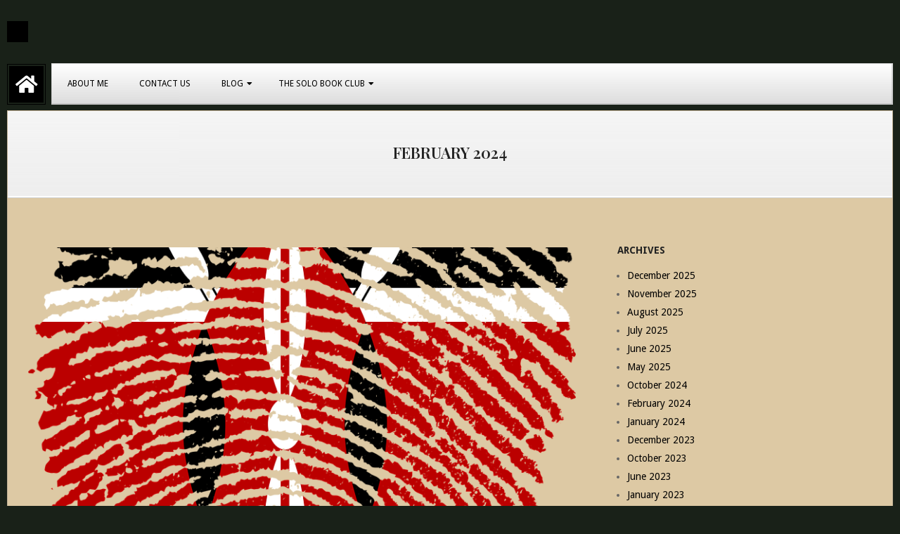

--- FILE ---
content_type: text/html; charset=UTF-8
request_url: https://anastacian.com/2024/02/
body_size: 12722
content:
<!DOCTYPE html>
<html lang="en-US" class="no-js">

<head>
<meta charset="UTF-8" />
<title>February 2024 &#8211; Anastacian</title>
<meta name='robots' content='max-image-preview:large' />
	<style>img:is([sizes="auto" i], [sizes^="auto," i]) { contain-intrinsic-size: 3000px 1500px }</style>
	<meta name="viewport" content="width=device-width, initial-scale=1" />
<meta name="generator" content="Juxter 1.11.2" />
<link rel='dns-prefetch' href='//fonts.googleapis.com' />
<link rel="alternate" type="application/rss+xml" title="Anastacian &raquo; Feed" href="https://anastacian.com/feed/" />
<link rel="alternate" type="application/rss+xml" title="Anastacian &raquo; Comments Feed" href="https://anastacian.com/comments/feed/" />
<link rel="pingback" href="https://anastacian.com/xmlrpc.php" />
<link rel="profile" href="http://gmpg.org/xfn/11" />
<link rel="preload" href="https://anastacian.com/wp-content/themes/juxter/hybrid/extend/css/webfonts/fa-solid-900.woff2" as="font" crossorigin="anonymous">
<link rel="preload" href="https://anastacian.com/wp-content/themes/juxter/hybrid/extend/css/webfonts/fa-regular-400.woff2" as="font" crossorigin="anonymous">
<link rel="preload" href="https://anastacian.com/wp-content/themes/juxter/hybrid/extend/css/webfonts/fa-brands-400.woff2" as="font" crossorigin="anonymous">
<script>
window._wpemojiSettings = {"baseUrl":"https:\/\/s.w.org\/images\/core\/emoji\/16.0.1\/72x72\/","ext":".png","svgUrl":"https:\/\/s.w.org\/images\/core\/emoji\/16.0.1\/svg\/","svgExt":".svg","source":{"concatemoji":"https:\/\/anastacian.com\/wp-includes\/js\/wp-emoji-release.min.js?ver=6.8.3"}};
/*! This file is auto-generated */
!function(s,n){var o,i,e;function c(e){try{var t={supportTests:e,timestamp:(new Date).valueOf()};sessionStorage.setItem(o,JSON.stringify(t))}catch(e){}}function p(e,t,n){e.clearRect(0,0,e.canvas.width,e.canvas.height),e.fillText(t,0,0);var t=new Uint32Array(e.getImageData(0,0,e.canvas.width,e.canvas.height).data),a=(e.clearRect(0,0,e.canvas.width,e.canvas.height),e.fillText(n,0,0),new Uint32Array(e.getImageData(0,0,e.canvas.width,e.canvas.height).data));return t.every(function(e,t){return e===a[t]})}function u(e,t){e.clearRect(0,0,e.canvas.width,e.canvas.height),e.fillText(t,0,0);for(var n=e.getImageData(16,16,1,1),a=0;a<n.data.length;a++)if(0!==n.data[a])return!1;return!0}function f(e,t,n,a){switch(t){case"flag":return n(e,"\ud83c\udff3\ufe0f\u200d\u26a7\ufe0f","\ud83c\udff3\ufe0f\u200b\u26a7\ufe0f")?!1:!n(e,"\ud83c\udde8\ud83c\uddf6","\ud83c\udde8\u200b\ud83c\uddf6")&&!n(e,"\ud83c\udff4\udb40\udc67\udb40\udc62\udb40\udc65\udb40\udc6e\udb40\udc67\udb40\udc7f","\ud83c\udff4\u200b\udb40\udc67\u200b\udb40\udc62\u200b\udb40\udc65\u200b\udb40\udc6e\u200b\udb40\udc67\u200b\udb40\udc7f");case"emoji":return!a(e,"\ud83e\udedf")}return!1}function g(e,t,n,a){var r="undefined"!=typeof WorkerGlobalScope&&self instanceof WorkerGlobalScope?new OffscreenCanvas(300,150):s.createElement("canvas"),o=r.getContext("2d",{willReadFrequently:!0}),i=(o.textBaseline="top",o.font="600 32px Arial",{});return e.forEach(function(e){i[e]=t(o,e,n,a)}),i}function t(e){var t=s.createElement("script");t.src=e,t.defer=!0,s.head.appendChild(t)}"undefined"!=typeof Promise&&(o="wpEmojiSettingsSupports",i=["flag","emoji"],n.supports={everything:!0,everythingExceptFlag:!0},e=new Promise(function(e){s.addEventListener("DOMContentLoaded",e,{once:!0})}),new Promise(function(t){var n=function(){try{var e=JSON.parse(sessionStorage.getItem(o));if("object"==typeof e&&"number"==typeof e.timestamp&&(new Date).valueOf()<e.timestamp+604800&&"object"==typeof e.supportTests)return e.supportTests}catch(e){}return null}();if(!n){if("undefined"!=typeof Worker&&"undefined"!=typeof OffscreenCanvas&&"undefined"!=typeof URL&&URL.createObjectURL&&"undefined"!=typeof Blob)try{var e="postMessage("+g.toString()+"("+[JSON.stringify(i),f.toString(),p.toString(),u.toString()].join(",")+"));",a=new Blob([e],{type:"text/javascript"}),r=new Worker(URL.createObjectURL(a),{name:"wpTestEmojiSupports"});return void(r.onmessage=function(e){c(n=e.data),r.terminate(),t(n)})}catch(e){}c(n=g(i,f,p,u))}t(n)}).then(function(e){for(var t in e)n.supports[t]=e[t],n.supports.everything=n.supports.everything&&n.supports[t],"flag"!==t&&(n.supports.everythingExceptFlag=n.supports.everythingExceptFlag&&n.supports[t]);n.supports.everythingExceptFlag=n.supports.everythingExceptFlag&&!n.supports.flag,n.DOMReady=!1,n.readyCallback=function(){n.DOMReady=!0}}).then(function(){return e}).then(function(){var e;n.supports.everything||(n.readyCallback(),(e=n.source||{}).concatemoji?t(e.concatemoji):e.wpemoji&&e.twemoji&&(t(e.twemoji),t(e.wpemoji)))}))}((window,document),window._wpemojiSettings);
</script>

<style id='wp-emoji-styles-inline-css'>

	img.wp-smiley, img.emoji {
		display: inline !important;
		border: none !important;
		box-shadow: none !important;
		height: 1em !important;
		width: 1em !important;
		margin: 0 0.07em !important;
		vertical-align: -0.1em !important;
		background: none !important;
		padding: 0 !important;
	}
</style>
<link rel='stylesheet' id='wp-block-library-css' href='https://anastacian.com/wp-includes/css/dist/block-library/style.min.css?ver=6.8.3' media='all' />
<style id='wp-block-library-theme-inline-css'>
.wp-block-audio :where(figcaption){color:#555;font-size:13px;text-align:center}.is-dark-theme .wp-block-audio :where(figcaption){color:#ffffffa6}.wp-block-audio{margin:0 0 1em}.wp-block-code{border:1px solid #ccc;border-radius:4px;font-family:Menlo,Consolas,monaco,monospace;padding:.8em 1em}.wp-block-embed :where(figcaption){color:#555;font-size:13px;text-align:center}.is-dark-theme .wp-block-embed :where(figcaption){color:#ffffffa6}.wp-block-embed{margin:0 0 1em}.blocks-gallery-caption{color:#555;font-size:13px;text-align:center}.is-dark-theme .blocks-gallery-caption{color:#ffffffa6}:root :where(.wp-block-image figcaption){color:#555;font-size:13px;text-align:center}.is-dark-theme :root :where(.wp-block-image figcaption){color:#ffffffa6}.wp-block-image{margin:0 0 1em}.wp-block-pullquote{border-bottom:4px solid;border-top:4px solid;color:currentColor;margin-bottom:1.75em}.wp-block-pullquote cite,.wp-block-pullquote footer,.wp-block-pullquote__citation{color:currentColor;font-size:.8125em;font-style:normal;text-transform:uppercase}.wp-block-quote{border-left:.25em solid;margin:0 0 1.75em;padding-left:1em}.wp-block-quote cite,.wp-block-quote footer{color:currentColor;font-size:.8125em;font-style:normal;position:relative}.wp-block-quote:where(.has-text-align-right){border-left:none;border-right:.25em solid;padding-left:0;padding-right:1em}.wp-block-quote:where(.has-text-align-center){border:none;padding-left:0}.wp-block-quote.is-large,.wp-block-quote.is-style-large,.wp-block-quote:where(.is-style-plain){border:none}.wp-block-search .wp-block-search__label{font-weight:700}.wp-block-search__button{border:1px solid #ccc;padding:.375em .625em}:where(.wp-block-group.has-background){padding:1.25em 2.375em}.wp-block-separator.has-css-opacity{opacity:.4}.wp-block-separator{border:none;border-bottom:2px solid;margin-left:auto;margin-right:auto}.wp-block-separator.has-alpha-channel-opacity{opacity:1}.wp-block-separator:not(.is-style-wide):not(.is-style-dots){width:100px}.wp-block-separator.has-background:not(.is-style-dots){border-bottom:none;height:1px}.wp-block-separator.has-background:not(.is-style-wide):not(.is-style-dots){height:2px}.wp-block-table{margin:0 0 1em}.wp-block-table td,.wp-block-table th{word-break:normal}.wp-block-table :where(figcaption){color:#555;font-size:13px;text-align:center}.is-dark-theme .wp-block-table :where(figcaption){color:#ffffffa6}.wp-block-video :where(figcaption){color:#555;font-size:13px;text-align:center}.is-dark-theme .wp-block-video :where(figcaption){color:#ffffffa6}.wp-block-video{margin:0 0 1em}:root :where(.wp-block-template-part.has-background){margin-bottom:0;margin-top:0;padding:1.25em 2.375em}
</style>
<style id='classic-theme-styles-inline-css'>
/*! This file is auto-generated */
.wp-block-button__link{color:#fff;background-color:#32373c;border-radius:9999px;box-shadow:none;text-decoration:none;padding:calc(.667em + 2px) calc(1.333em + 2px);font-size:1.125em}.wp-block-file__button{background:#32373c;color:#fff;text-decoration:none}
</style>
<style id='global-styles-inline-css'>
:root{--wp--preset--aspect-ratio--square: 1;--wp--preset--aspect-ratio--4-3: 4/3;--wp--preset--aspect-ratio--3-4: 3/4;--wp--preset--aspect-ratio--3-2: 3/2;--wp--preset--aspect-ratio--2-3: 2/3;--wp--preset--aspect-ratio--16-9: 16/9;--wp--preset--aspect-ratio--9-16: 9/16;--wp--preset--color--black: #000000;--wp--preset--color--cyan-bluish-gray: #abb8c3;--wp--preset--color--white: #ffffff;--wp--preset--color--pale-pink: #f78da7;--wp--preset--color--vivid-red: #cf2e2e;--wp--preset--color--luminous-vivid-orange: #ff6900;--wp--preset--color--luminous-vivid-amber: #fcb900;--wp--preset--color--light-green-cyan: #7bdcb5;--wp--preset--color--vivid-green-cyan: #00d084;--wp--preset--color--pale-cyan-blue: #8ed1fc;--wp--preset--color--vivid-cyan-blue: #0693e3;--wp--preset--color--vivid-purple: #9b51e0;--wp--preset--color--accent: #000000;--wp--preset--color--accent-font: #ffffff;--wp--preset--gradient--vivid-cyan-blue-to-vivid-purple: linear-gradient(135deg,rgba(6,147,227,1) 0%,rgb(155,81,224) 100%);--wp--preset--gradient--light-green-cyan-to-vivid-green-cyan: linear-gradient(135deg,rgb(122,220,180) 0%,rgb(0,208,130) 100%);--wp--preset--gradient--luminous-vivid-amber-to-luminous-vivid-orange: linear-gradient(135deg,rgba(252,185,0,1) 0%,rgba(255,105,0,1) 100%);--wp--preset--gradient--luminous-vivid-orange-to-vivid-red: linear-gradient(135deg,rgba(255,105,0,1) 0%,rgb(207,46,46) 100%);--wp--preset--gradient--very-light-gray-to-cyan-bluish-gray: linear-gradient(135deg,rgb(238,238,238) 0%,rgb(169,184,195) 100%);--wp--preset--gradient--cool-to-warm-spectrum: linear-gradient(135deg,rgb(74,234,220) 0%,rgb(151,120,209) 20%,rgb(207,42,186) 40%,rgb(238,44,130) 60%,rgb(251,105,98) 80%,rgb(254,248,76) 100%);--wp--preset--gradient--blush-light-purple: linear-gradient(135deg,rgb(255,206,236) 0%,rgb(152,150,240) 100%);--wp--preset--gradient--blush-bordeaux: linear-gradient(135deg,rgb(254,205,165) 0%,rgb(254,45,45) 50%,rgb(107,0,62) 100%);--wp--preset--gradient--luminous-dusk: linear-gradient(135deg,rgb(255,203,112) 0%,rgb(199,81,192) 50%,rgb(65,88,208) 100%);--wp--preset--gradient--pale-ocean: linear-gradient(135deg,rgb(255,245,203) 0%,rgb(182,227,212) 50%,rgb(51,167,181) 100%);--wp--preset--gradient--electric-grass: linear-gradient(135deg,rgb(202,248,128) 0%,rgb(113,206,126) 100%);--wp--preset--gradient--midnight: linear-gradient(135deg,rgb(2,3,129) 0%,rgb(40,116,252) 100%);--wp--preset--font-size--small: 13px;--wp--preset--font-size--medium: 20px;--wp--preset--font-size--large: 36px;--wp--preset--font-size--x-large: 42px;--wp--preset--spacing--20: 0.44rem;--wp--preset--spacing--30: 0.67rem;--wp--preset--spacing--40: 1rem;--wp--preset--spacing--50: 1.5rem;--wp--preset--spacing--60: 2.25rem;--wp--preset--spacing--70: 3.38rem;--wp--preset--spacing--80: 5.06rem;--wp--preset--shadow--natural: 6px 6px 9px rgba(0, 0, 0, 0.2);--wp--preset--shadow--deep: 12px 12px 50px rgba(0, 0, 0, 0.4);--wp--preset--shadow--sharp: 6px 6px 0px rgba(0, 0, 0, 0.2);--wp--preset--shadow--outlined: 6px 6px 0px -3px rgba(255, 255, 255, 1), 6px 6px rgba(0, 0, 0, 1);--wp--preset--shadow--crisp: 6px 6px 0px rgba(0, 0, 0, 1);}:where(.is-layout-flex){gap: 0.5em;}:where(.is-layout-grid){gap: 0.5em;}body .is-layout-flex{display: flex;}.is-layout-flex{flex-wrap: wrap;align-items: center;}.is-layout-flex > :is(*, div){margin: 0;}body .is-layout-grid{display: grid;}.is-layout-grid > :is(*, div){margin: 0;}:where(.wp-block-columns.is-layout-flex){gap: 2em;}:where(.wp-block-columns.is-layout-grid){gap: 2em;}:where(.wp-block-post-template.is-layout-flex){gap: 1.25em;}:where(.wp-block-post-template.is-layout-grid){gap: 1.25em;}.has-black-color{color: var(--wp--preset--color--black) !important;}.has-cyan-bluish-gray-color{color: var(--wp--preset--color--cyan-bluish-gray) !important;}.has-white-color{color: var(--wp--preset--color--white) !important;}.has-pale-pink-color{color: var(--wp--preset--color--pale-pink) !important;}.has-vivid-red-color{color: var(--wp--preset--color--vivid-red) !important;}.has-luminous-vivid-orange-color{color: var(--wp--preset--color--luminous-vivid-orange) !important;}.has-luminous-vivid-amber-color{color: var(--wp--preset--color--luminous-vivid-amber) !important;}.has-light-green-cyan-color{color: var(--wp--preset--color--light-green-cyan) !important;}.has-vivid-green-cyan-color{color: var(--wp--preset--color--vivid-green-cyan) !important;}.has-pale-cyan-blue-color{color: var(--wp--preset--color--pale-cyan-blue) !important;}.has-vivid-cyan-blue-color{color: var(--wp--preset--color--vivid-cyan-blue) !important;}.has-vivid-purple-color{color: var(--wp--preset--color--vivid-purple) !important;}.has-black-background-color{background-color: var(--wp--preset--color--black) !important;}.has-cyan-bluish-gray-background-color{background-color: var(--wp--preset--color--cyan-bluish-gray) !important;}.has-white-background-color{background-color: var(--wp--preset--color--white) !important;}.has-pale-pink-background-color{background-color: var(--wp--preset--color--pale-pink) !important;}.has-vivid-red-background-color{background-color: var(--wp--preset--color--vivid-red) !important;}.has-luminous-vivid-orange-background-color{background-color: var(--wp--preset--color--luminous-vivid-orange) !important;}.has-luminous-vivid-amber-background-color{background-color: var(--wp--preset--color--luminous-vivid-amber) !important;}.has-light-green-cyan-background-color{background-color: var(--wp--preset--color--light-green-cyan) !important;}.has-vivid-green-cyan-background-color{background-color: var(--wp--preset--color--vivid-green-cyan) !important;}.has-pale-cyan-blue-background-color{background-color: var(--wp--preset--color--pale-cyan-blue) !important;}.has-vivid-cyan-blue-background-color{background-color: var(--wp--preset--color--vivid-cyan-blue) !important;}.has-vivid-purple-background-color{background-color: var(--wp--preset--color--vivid-purple) !important;}.has-black-border-color{border-color: var(--wp--preset--color--black) !important;}.has-cyan-bluish-gray-border-color{border-color: var(--wp--preset--color--cyan-bluish-gray) !important;}.has-white-border-color{border-color: var(--wp--preset--color--white) !important;}.has-pale-pink-border-color{border-color: var(--wp--preset--color--pale-pink) !important;}.has-vivid-red-border-color{border-color: var(--wp--preset--color--vivid-red) !important;}.has-luminous-vivid-orange-border-color{border-color: var(--wp--preset--color--luminous-vivid-orange) !important;}.has-luminous-vivid-amber-border-color{border-color: var(--wp--preset--color--luminous-vivid-amber) !important;}.has-light-green-cyan-border-color{border-color: var(--wp--preset--color--light-green-cyan) !important;}.has-vivid-green-cyan-border-color{border-color: var(--wp--preset--color--vivid-green-cyan) !important;}.has-pale-cyan-blue-border-color{border-color: var(--wp--preset--color--pale-cyan-blue) !important;}.has-vivid-cyan-blue-border-color{border-color: var(--wp--preset--color--vivid-cyan-blue) !important;}.has-vivid-purple-border-color{border-color: var(--wp--preset--color--vivid-purple) !important;}.has-vivid-cyan-blue-to-vivid-purple-gradient-background{background: var(--wp--preset--gradient--vivid-cyan-blue-to-vivid-purple) !important;}.has-light-green-cyan-to-vivid-green-cyan-gradient-background{background: var(--wp--preset--gradient--light-green-cyan-to-vivid-green-cyan) !important;}.has-luminous-vivid-amber-to-luminous-vivid-orange-gradient-background{background: var(--wp--preset--gradient--luminous-vivid-amber-to-luminous-vivid-orange) !important;}.has-luminous-vivid-orange-to-vivid-red-gradient-background{background: var(--wp--preset--gradient--luminous-vivid-orange-to-vivid-red) !important;}.has-very-light-gray-to-cyan-bluish-gray-gradient-background{background: var(--wp--preset--gradient--very-light-gray-to-cyan-bluish-gray) !important;}.has-cool-to-warm-spectrum-gradient-background{background: var(--wp--preset--gradient--cool-to-warm-spectrum) !important;}.has-blush-light-purple-gradient-background{background: var(--wp--preset--gradient--blush-light-purple) !important;}.has-blush-bordeaux-gradient-background{background: var(--wp--preset--gradient--blush-bordeaux) !important;}.has-luminous-dusk-gradient-background{background: var(--wp--preset--gradient--luminous-dusk) !important;}.has-pale-ocean-gradient-background{background: var(--wp--preset--gradient--pale-ocean) !important;}.has-electric-grass-gradient-background{background: var(--wp--preset--gradient--electric-grass) !important;}.has-midnight-gradient-background{background: var(--wp--preset--gradient--midnight) !important;}.has-small-font-size{font-size: var(--wp--preset--font-size--small) !important;}.has-medium-font-size{font-size: var(--wp--preset--font-size--medium) !important;}.has-large-font-size{font-size: var(--wp--preset--font-size--large) !important;}.has-x-large-font-size{font-size: var(--wp--preset--font-size--x-large) !important;}
:where(.wp-block-post-template.is-layout-flex){gap: 1.25em;}:where(.wp-block-post-template.is-layout-grid){gap: 1.25em;}
:where(.wp-block-columns.is-layout-flex){gap: 2em;}:where(.wp-block-columns.is-layout-grid){gap: 2em;}
:root :where(.wp-block-pullquote){font-size: 1.5em;line-height: 1.6;}
</style>
<link rel='stylesheet' id='fontawesome-v6-css' href='https://anastacian.com/wp-content/plugins/rs-wp-books-showcase/frontend/assets/css/fontawesome.css?ver=6.8.3' media='all' />
<link rel='stylesheet' id='rswpbs-selectize-css' href='https://anastacian.com/wp-content/plugins/rs-wp-books-showcase/frontend/assets/css/selectize.css?ver=6.8.3' media='all' />
<link rel='stylesheet' id='rswpbs-grid-css' href='https://anastacian.com/wp-content/plugins/rs-wp-books-showcase/includes/assets/css/rswpbs-grid.css?ver=6.8.3' media='all' />
<link rel='stylesheet' id='slick-css' href='https://anastacian.com/wp-content/plugins/rs-wp-books-showcase/frontend/assets/css/slick.css?ver=6.8.3' media='all' />
<link rel='stylesheet' id='rswpbs-style-css' href='https://anastacian.com/wp-content/plugins/rs-wp-books-showcase/frontend/assets/css/style.css?ver=6.8.3' media='all' />
<link rel='stylesheet' id='hoot-google-fonts-css' href='https://fonts.googleapis.com/css2?family=Slabo%2027px:ital,wght@0,400&#038;family=Droid%20Sans:ital,wght@0,300;0,400;0,700;0,800;1,400;1,700&#038;display=swap' media='all' />
<link rel='stylesheet' id='hybrid-gallery-css' href='https://anastacian.com/wp-content/themes/juxter/hybrid/css/gallery.min.css?ver=4.0.0' media='all' />
<link rel='stylesheet' id='font-awesome-css' href='https://anastacian.com/wp-content/themes/juxter/hybrid/extend/css/font-awesome.css?ver=5.15.4' media='all' />
<link rel='stylesheet' id='hybridextend-style-css' href='https://anastacian.com/wp-content/themes/juxter/style.css?ver=1.11.2' media='all' />
<link rel='stylesheet' id='hoot-wpblocks-css' href='https://anastacian.com/wp-content/themes/juxter/include/blocks/wpblocks.css?ver=1.11.2' media='all' />
<style id='hoot-wpblocks-inline-css'>
.hgrid {
	max-width: 1260px;
} 
a {
	color: #000000;
} 
.accent-typo {
	background: #000000;
	color: #ffffff;
} 
.invert-typo {
	color: #ddc9a4;
} 
.enforce-typo {
	background: #ddc9a4;
} 
body.wordpress input[type="submit"], body.wordpress #submit, body.wordpress .button,.wc-block-components-button, .woocommerce #respond input#submit.alt, .woocommerce a.button.alt, .woocommerce button.button.alt, .woocommerce input.button.alt {
	background: #000000;
	color: #ffffff;
} 
body.wordpress input[type="submit"]:hover, body.wordpress #submit:hover, body.wordpress .button:hover, body.wordpress input[type="submit"]:focus, body.wordpress #submit:focus, body.wordpress .button:focus,.wc-block-components-button:hover, .woocommerce #respond input#submit.alt:hover, .woocommerce a.button.alt:hover, .woocommerce button.button.alt:hover, .woocommerce input.button.alt {
	background: #333333;
	color: #ffffff;
} 
body.wordpress input[type="submit"]:before, body.wordpress #submit:before, body.wordpress .button:before,.wc-block-components-button:before, .woocommerce #respond input#submit.alt:before, .woocommerce a.button.alt:before, .woocommerce button.button.alt:before, .woocommerce input.button.alt:before {
	border-color: #000000;
} 
body {
	background-color: #192118;
} 
#main {
	background: #ddc9a4;
} 
.topbar-wrap {
	border-color: #000000;
} 
#topbar .social-icons-icon {
	color: #ffffff;
} 
.site-logo-with-icon #site-title i {
	font-size: 50px;
} 
.site-logo-mixed-image img {
	max-width: 200px;
} 
.header-static-home {
	border-color: #000000;
} 
#sidebar-header-sidebar {
	color: #000000;
} 
#loop-meta.pageheader-bg-incontent:after, #loop-meta.pageheader-bg-none:after {
	border-color: #000000;
} 
.content .entry-byline:after {
	border-color: #000000;
} 
.entry-footer .entry-byline {
	color: #000000;
} 
.archive-big .more-link, .archive-medium .more-link, .archive-small .more-link {
	background: #000000;
	color: #ffffff;
} 
.entry .more-link:before {
	border-color: #000000;
} 
.archive-big .more-link:hover, .archive-medium .more-link:hover, .archive-small .more-link:hover {
	background: #333333;
} 
#page-wrapper .lSSlideOuter .lSPager.lSpg > li a {
	border-color: #000000;
} 
.frontpage-area.module-bg-accent {
	background-color: #000000;
} 
.topborder-shadow:before, .bottomborder-shadow:after {
	border-color: #000000;
} 
.content-block-style4 .content-block-icon:before,.social-icons-widget,.content-flush .more-link:before {
	border-color: #000000;
} 
.social-icons-widget .social-icons-icon {
	background: #000000;
	color: #ffffff;
} 
#infinite-handle span,.lrm-form a.button, .lrm-form button, .lrm-form button[type=submit], .lrm-form #buddypress input[type=submit], .lrm-form input[type=submit] {
	background: #000000;
	color: #ffffff;
} 
.woocommerce nav.woocommerce-pagination ul li a:focus, .woocommerce nav.woocommerce-pagination ul li a:hover {
	color: #000000;
} 
:root .has-accent-color,.is-style-outline>.wp-block-button__link:not(.has-text-color), .wp-block-button__link.is-style-outline:not(.has-text-color) {
	color: #000000;
} 
:root .has-accent-background-color,.wp-block-button__link,.wp-block-button__link:hover,.wp-block-search__button,.wp-block-search__button:hover, .wp-block-file__button,.wp-block-file__button:hover {
	background: #000000;
} 
:root .has-accent-font-color,.wp-block-button__link,.wp-block-button__link:hover,.wp-block-search__button,.wp-block-search__button:hover, .wp-block-file__button,.wp-block-file__button:hover {
	color: #ffffff;
} 
:root .has-accent-font-background-color {
	background: #ffffff;
}
</style>
<script src="https://anastacian.com/wp-includes/js/jquery/jquery.min.js?ver=3.7.1" id="jquery-core-js"></script>
<script src="https://anastacian.com/wp-includes/js/jquery/jquery-migrate.min.js?ver=3.4.1" id="jquery-migrate-js"></script>
<script src="https://anastacian.com/wp-content/themes/juxter/js/modernizr.custom.js?ver=2.8.3" id="modernizr-js"></script>
<link rel="https://api.w.org/" href="https://anastacian.com/wp-json/" /><link rel="EditURI" type="application/rsd+xml" title="RSD" href="https://anastacian.com/xmlrpc.php?rsd" />
<meta name="generator" content="WordPress 6.8.3" />
	<link rel="preconnect" href="https://fonts.googleapis.com">
	<link rel="preconnect" href="https://fonts.gstatic.com">
	<link href='https://fonts.googleapis.com/css2?display=swap&family=Playfair+Display:wght@600&family=Lato&family=Playfair+Display+SC' rel='stylesheet'><style>.recentcomments a{display:inline !important;padding:0 !important;margin:0 !important;}</style><link rel="icon" href="https://anastacian.com/wp-content/uploads/2019/10/cropped-wordswag_1571842693836-e1604830906317-1-32x32.png" sizes="32x32" />
<link rel="icon" href="https://anastacian.com/wp-content/uploads/2019/10/cropped-wordswag_1571842693836-e1604830906317-1-192x192.png" sizes="192x192" />
<link rel="apple-touch-icon" href="https://anastacian.com/wp-content/uploads/2019/10/cropped-wordswag_1571842693836-e1604830906317-1-180x180.png" />
<meta name="msapplication-TileImage" content="https://anastacian.com/wp-content/uploads/2019/10/cropped-wordswag_1571842693836-e1604830906317-1-270x270.png" />
	<style id="egf-frontend-styles" type="text/css">
		h1 {font-family: 'Playfair Display', sans-serif;font-size: 47px;font-style: normal;font-weight: 600;text-decoration: none;text-transform: capitalize;} p {color: #000000;font-family: 'Lato', sans-serif;font-size: 18px;font-style: normal;font-weight: 400;letter-spacing: 0.18px;line-height: 1.8;text-transform: none;} h2 {font-family: 'Playfair Display SC', sans-serif;font-style: normal;font-weight: 400;text-transform: capitalize;} h3 {} h4 {} h5 {} h6 {} 	</style>
	</head>

<body class="wordpress ltr en en-us parent-theme y2026 m01 d13 h07 tuesday logged-out plural archive date month juxter rs-wp-books-showcase-activated" dir="ltr" itemscope="itemscope" itemtype="https://schema.org/Blog">

	
	<a href="#main" class="screen-reader-text">Skip to content</a>

	<div id="page-wrapper" class=" site-boxed page-wrapper sitewrap-wide-right sidebarsN sidebars1 hoot-cf7-style hoot-mapp-style hoot-jetpack-style">

		
		<header id="header" class="site-header" role="banner" itemscope="itemscope" itemtype="https://schema.org/WPHeader">

			<div id="header-primary" class=" header-part header-primary-menu">
				<div class="hgrid">
					<div class="table hgrid-span-12">
							<div id="branding" class="site-branding branding table-cell-mid">
		<div id="site-logo" class="site-logo-image accent-typo with-background">
					</div>
	</div><!-- #branding -->
	<div id="header-aside" class=" header-aside table-cell-mid  header-aside-widget-area"></div>					</div>
				</div>
			</div>

				<div id="header-supplementary" class=" header-part  hgrid nav-with-homeicon">
		<div class="hgrid">
			<div class="hgrid-span-12">
				<div class="header-static-home"><a href="https://anastacian.com" class="accent-typo"><i class="fas fa-home"></i></a></div>	<div class="screen-reader-text">Primary Navigation Menu</div>
	<nav id="menu-primary" class="menu menu-primary nav-menu mobilemenu-inline mobilesubmenu-click" role="navigation" aria-label="Primary Navigation Menu" itemscope="itemscope" itemtype="https://schema.org/SiteNavigationElement">
		<a class="menu-toggle" href="#"><span class="menu-toggle-text">Menu</span><i class="fas fa-bars"></i></a>

		<ul id="menu-primary-items" class="menu-items sf-menu menu"><li id="menu-item-24" class="menu-item menu-item-type-post_type menu-item-object-page menu-item-24"><a href="https://anastacian.com/about-me/">About Me</a></li>
<li id="menu-item-22" class="menu-item menu-item-type-post_type menu-item-object-page menu-item-22"><a href="https://anastacian.com/contact-us/">Contact Us</a></li>
<li id="menu-item-64" class="menu-item menu-item-type-post_type menu-item-object-page current_page_parent menu-item-has-children menu-item-64"><a href="https://anastacian.com/blog/">Blog</a>
<ul class="sub-menu">
	<li id="menu-item-66" class="menu-item menu-item-type-post_type menu-item-object-post menu-item-66"><a href="https://anastacian.com/best-investment-ever/">Best Investment Ever!</a></li>
	<li id="menu-item-67" class="menu-item menu-item-type-post_type menu-item-object-post menu-item-67"><a href="https://anastacian.com/whats-your-religion/">What&#8217;s Your Religion?</a></li>
	<li id="menu-item-68" class="menu-item menu-item-type-post_type menu-item-object-post menu-item-68"><a href="https://anastacian.com/a-blank-canvas/">A Blank Canvas</a></li>
	<li id="menu-item-147" class="menu-item menu-item-type-post_type menu-item-object-post menu-item-147"><a href="https://anastacian.com/confessions-of-a-bookaholic/">Confessions Of A Bookaholic</a></li>
	<li id="menu-item-148" class="menu-item menu-item-type-post_type menu-item-object-post menu-item-148"><a href="https://anastacian.com/on-the-12th-day-of-christmas/">On the 12th Day of Christmas</a></li>
	<li id="menu-item-149" class="menu-item menu-item-type-post_type menu-item-object-post menu-item-149"><a href="https://anastacian.com/half-truths-that-keeps-us-spinning-in-circles/">Half-Truths that Keeps Us Spinning in Circles</a></li>
	<li id="menu-item-150" class="menu-item menu-item-type-post_type menu-item-object-post menu-item-150"><a href="https://anastacian.com/i-yearn/">I Yearn…..</a></li>
</ul>
</li>
<li id="menu-item-138" class="menu-item menu-item-type-post_type menu-item-object-page menu-item-has-children menu-item-138"><a href="https://anastacian.com/the-solo-book-club/">THE SOLO BOOK CLUB</a>
<ul class="sub-menu">
	<li id="menu-item-146" class="menu-item menu-item-type-post_type menu-item-object-post menu-item-146"><a href="https://anastacian.com/the-go-giver-week-1-book/">Week 1: The Go Giver</a></li>
	<li id="menu-item-158" class="menu-item menu-item-type-post_type menu-item-object-post menu-item-158"><a href="https://anastacian.com/week-2-the-go-giver-leader-sells-more/">Week 2: The Go Giver Leader/Sells More</a></li>
	<li id="menu-item-183" class="menu-item menu-item-type-post_type menu-item-object-post menu-item-183"><a href="https://anastacian.com/week-3-the-rules-to-wealth/">Week 3: The Rules to Wealth.</a></li>
	<li id="menu-item-191" class="menu-item menu-item-type-post_type menu-item-object-post menu-item-191"><a href="https://anastacian.com/week-4-are-you-consuming-a-book-vs-getting-value-from-it/">How To Get The Most Out Of Your Books in 5 Easy Steps.</a></li>
</ul>
</li>
</ul>
	</nav><!-- #menu-primary -->
				</div>
		</div>
	</div>
	
		</header><!-- #header -->

		<div id="main" class=" hgrid main">
			

		<div id="loop-meta" class=" loop-meta-wrap pageheader-bg-default">
			<div class="hgrid">

				<div class=" loop-meta archive-header  hgrid-span-12" itemscope="itemscope" itemtype="https://schema.org/WebPageElement">

					
					<h1 class=" loop-title entry-title archive-title" itemprop="headline">February 2024</h1>

					
				</div><!-- .loop-meta -->

			</div>
		</div>

	
<div class="hgrid main-content-grid">

	
	<main id="content" class="content  hgrid-span-8 has-sidebar layout-wide-right " role="main">

		
			<div id="content-wrap">

				<div id="archive-wrap" class="archive-wrap">
<article id="post-364" class="entry author-admin post-364 post type-post status-publish format-standard has-post-thumbnail category-uncategorized  archive-big" itemscope="itemscope" itemtype="https://schema.org/BlogPosting" itemprop="blogPost">

	<div class="entry-grid hgrid">

		<div itemprop="image" itemscope itemtype="https://schema.org/ImageObject" class="entry-featured-img-wrap"><meta itemprop="url" content="https://anastacian.com/wp-content/uploads/2024/02/kenya-653064_1280-809x385.png"><meta itemprop="width" content="809"><meta itemprop="height" content="385"><a href="https://anastacian.com/a-kenyan-ladys-perspective-on-life-in-the-uk/" class="entry-featured-img-link"><img width="809" height="385" src="https://anastacian.com/wp-content/uploads/2024/02/kenya-653064_1280-809x385.png" class="attachment-hoot-wide  entry-content-featured-img entry-grid-featured-img wp-post-image" alt="" itemscope="" decoding="async" fetchpriority="high" itemprop="image" /></a></div>
		<div class="entry-grid-content hgrid-span-12">

			<header class="entry-header">
				<h2 class="entry-title" itemprop="headline"><a href="https://anastacian.com/a-kenyan-ladys-perspective-on-life-in-the-uk/" rel="bookmark" itemprop="url">A Kenyan Lady&#8217;s Perspective on Life in the UK</a></h2>			</header><!-- .entry-header -->

			
			<div class="screen-reader-text" itemprop="datePublished" itemtype="https://schema.org/Date">2024-02-25</div>
			<div class="entry-byline"> <div class="entry-byline-block entry-byline-author"> <span class="entry-byline-label">By:</span> <span class="entry-author" itemprop="author" itemscope="itemscope" itemtype="https://schema.org/Person"><a href="https://anastacian.com/author/admin/" title="Posts by admin" rel="author" class="url fn n" itemprop="url"><span itemprop="name">admin</span></a></span> </div> <div class="entry-byline-block entry-byline-date"> <span class="entry-byline-label">On:</span> <time class="entry-published updated" datetime="2024-02-25T17:11:34+00:00" itemprop="datePublished" title="Sunday, February 25, 2024, 5:11 pm">February 25, 2024</time> </div> <div class="entry-byline-block entry-byline-cats"> <span class="entry-byline-label">In:</span> <a href="https://anastacian.com/category/uncategorized/" rel="category tag">Uncategorized</a> </div> <div class="entry-byline-block entry-byline-comments"> <span class="entry-byline-label">With:</span> <a href="https://anastacian.com/a-kenyan-ladys-perspective-on-life-in-the-uk/#respond" class="comments-link" itemprop="discussionURL">0 Comments</a> </div><span class="entry-publisher" itemprop="publisher" itemscope="itemscope" itemtype="https://schema.org/Organization"><meta itemprop="name" content="Anastacian"><span itemprop="logo" itemscope itemtype="https://schema.org/ImageObject"><meta itemprop="url" content=""><meta itemprop="width" content=""><meta itemprop="height" content=""></span></span></div><!-- .entry-byline -->
			<div class="entry-summary" itemprop="description"><p>Moving to the UK from Kenya as a young adult heralded the start of a transformative chapter in my existence. The initial period was marred by homesickness so severe it took a physical toll, necessitating a journey back home to recuperate. This setback, however, was merely the prelude to a narrative of resilience, growth, and self-discovery. Embracing Change and Overcoming Challenges Upon my return to the UK, imbued with renewed vigour, I embarked on both an academic and personal voyage that would define my very being. Transitioning from the comfort of my parents&#8217; home in Kenya to assuming independence in the UK was nothing short<span class="more-link-wrap"><a class="more-link" href="https://anastacian.com/a-kenyan-ladys-perspective-on-life-in-the-uk/">Read More &rarr;</a></span></p>
</div>
		</div><!-- .entry-grid-content -->

	</div><!-- .entry-grid -->

</article><!-- .entry -->
<article id="post-357" class="entry author-admin post-357 post type-post status-publish format-standard has-post-thumbnail category-uncategorized tag-exercise-and-mental-well-being tag-exercise-for-stress-management tag-mental-health-benefits-of-exercise tag-physical-activity-and-anxiety-relief  archive-big" itemscope="itemscope" itemtype="https://schema.org/BlogPosting" itemprop="blogPost">

	<div class="entry-grid hgrid">

		<div itemprop="image" itemscope itemtype="https://schema.org/ImageObject" class="entry-featured-img-wrap"><meta itemprop="url" content="https://anastacian.com/wp-content/uploads/2024/02/walking-1868652_1280-840x385.jpg"><meta itemprop="width" content="840"><meta itemprop="height" content="385"><a href="https://anastacian.com/the-mental-health-benefits-of-regular-exercise/" class="entry-featured-img-link"><img width="840" height="385" src="https://anastacian.com/wp-content/uploads/2024/02/walking-1868652_1280-840x385.jpg" class="attachment-hoot-wide  entry-content-featured-img entry-grid-featured-img wp-post-image" alt="Exercising and mental health." itemscope="" decoding="async" itemprop="image" /></a></div>
		<div class="entry-grid-content hgrid-span-12">

			<header class="entry-header">
				<h2 class="entry-title" itemprop="headline"><a href="https://anastacian.com/the-mental-health-benefits-of-regular-exercise/" rel="bookmark" itemprop="url">The Mental Health Benefits of Regular Exercise</a></h2>			</header><!-- .entry-header -->

			
			<div class="screen-reader-text" itemprop="datePublished" itemtype="https://schema.org/Date">2024-02-19</div>
			<div class="entry-byline"> <div class="entry-byline-block entry-byline-author"> <span class="entry-byline-label">By:</span> <span class="entry-author" itemprop="author" itemscope="itemscope" itemtype="https://schema.org/Person"><a href="https://anastacian.com/author/admin/" title="Posts by admin" rel="author" class="url fn n" itemprop="url"><span itemprop="name">admin</span></a></span> </div> <div class="entry-byline-block entry-byline-date"> <span class="entry-byline-label">On:</span> <time class="entry-published updated" datetime="2024-02-19T10:00:00+00:00" itemprop="datePublished" title="Monday, February 19, 2024, 10:00 am">February 19, 2024</time> </div> <div class="entry-byline-block entry-byline-cats"> <span class="entry-byline-label">In:</span> <a href="https://anastacian.com/category/uncategorized/" rel="category tag">Uncategorized</a> </div> <div class="entry-byline-block entry-byline-comments"> <span class="entry-byline-label">With:</span> <a href="https://anastacian.com/the-mental-health-benefits-of-regular-exercise/#respond" class="comments-link" itemprop="discussionURL">0 Comments</a> </div><span class="entry-publisher" itemprop="publisher" itemscope="itemscope" itemtype="https://schema.org/Organization"><meta itemprop="name" content="Anastacian"><span itemprop="logo" itemscope itemtype="https://schema.org/ImageObject"><meta itemprop="url" content=""><meta itemprop="width" content=""><meta itemprop="height" content=""></span></span></div><!-- .entry-byline -->
			<div class="entry-summary" itemprop="description"><p>In a world where mental health is becoming increasingly paramount, the conversation often turns to various forms of therapy and medication. However, one of the most accessible and effective remedies often goes underutilized: regular exercise. Beyond building muscles and endurance, physical activity is a powerhouse for mental well-being. Let&#8217;s dive into how incorporating regular exercise into your routine can be transformative for your mental health. 1. Alleviates Symptoms of Depression and Anxiety Exercise is a natural but powerful antidote to depression and anxiety. Physical activity triggers the release of endorphins, the body&#8217;s natural mood elevators, reducing feelings of sadness, depression, or anxiety. Engaging in a<span class="more-link-wrap"><a class="more-link" href="https://anastacian.com/the-mental-health-benefits-of-regular-exercise/">Read More &rarr;</a></span></p>
</div>
		</div><!-- .entry-grid-content -->

	</div><!-- .entry-grid -->

</article><!-- .entry -->
<article id="post-352" class="entry author-admin post-352 post type-post status-publish format-standard has-post-thumbnail category-blog tag-age-appropriate-workouts tag-gym-routine-for-40s tag-mental-health tag-midlife-fitness tag-muscle-recovery tag-staying-fit-in-your-40sstaying-fit-in-your-40s  archive-big" itemscope="itemscope" itemtype="https://schema.org/BlogPosting" itemprop="blogPost">

	<div class="entry-grid hgrid">

		<div itemprop="image" itemscope itemtype="https://schema.org/ImageObject" class="entry-featured-img-wrap"><meta itemprop="url" content="https://anastacian.com/wp-content/uploads/2024/01/kettlebell-3293475_1280-840x385.jpg"><meta itemprop="width" content="840"><meta itemprop="height" content="385"><a href="https://anastacian.com/staying-fit-in-your-40s-your-essential-gym-routine/" class="entry-featured-img-link"><img width="840" height="385" src="https://anastacian.com/wp-content/uploads/2024/01/kettlebell-3293475_1280-840x385.jpg" class="attachment-hoot-wide  entry-content-featured-img entry-grid-featured-img wp-post-image" alt="" itemscope="" decoding="async" itemprop="image" /></a></div>
		<div class="entry-grid-content hgrid-span-12">

			<header class="entry-header">
				<h2 class="entry-title" itemprop="headline"><a href="https://anastacian.com/staying-fit-in-your-40s-your-essential-gym-routine/" rel="bookmark" itemprop="url">Staying Fit in Your 40s: Your Essential Gym Routine</a></h2>			</header><!-- .entry-header -->

			
			<div class="screen-reader-text" itemprop="datePublished" itemtype="https://schema.org/Date">2024-02-12</div>
			<div class="entry-byline"> <div class="entry-byline-block entry-byline-author"> <span class="entry-byline-label">By:</span> <span class="entry-author" itemprop="author" itemscope="itemscope" itemtype="https://schema.org/Person"><a href="https://anastacian.com/author/admin/" title="Posts by admin" rel="author" class="url fn n" itemprop="url"><span itemprop="name">admin</span></a></span> </div> <div class="entry-byline-block entry-byline-date"> <span class="entry-byline-label">On:</span> <time class="entry-published updated" datetime="2024-02-12T11:00:00+00:00" itemprop="datePublished" title="Monday, February 12, 2024, 11:00 am">February 12, 2024</time> </div> <div class="entry-byline-block entry-byline-cats"> <span class="entry-byline-label">In:</span> <a href="https://anastacian.com/category/blog/" rel="category tag">Blog</a> </div> <div class="entry-byline-block entry-byline-comments"> <span class="entry-byline-label">With:</span> <a href="https://anastacian.com/staying-fit-in-your-40s-your-essential-gym-routine/#respond" class="comments-link" itemprop="discussionURL">0 Comments</a> </div><span class="entry-publisher" itemprop="publisher" itemscope="itemscope" itemtype="https://schema.org/Organization"><meta itemprop="name" content="Anastacian"><span itemprop="logo" itemscope itemtype="https://schema.org/ImageObject"><meta itemprop="url" content=""><meta itemprop="width" content=""><meta itemprop="height" content=""></span></span></div><!-- .entry-byline -->
			<div class="entry-summary" itemprop="description"><p>Entering your 40s can be a transformative experience, especially when it comes to maintaining fitness. If you’re navigating this vibrant decade, you might be wondering how to adapt your gym routine to stay in top shape. Here’s your guide to staying fit in your 40s, focusing on effective and sustainable workout strategies. Understanding Your Body As you age, your body changes, and so should your workout approach. It’s crucial to understand that what worked in your 20s or 30s might need adjustments now. You’re not just working out to look good, but to ensure your body remains strong, flexible, and healthy for years to come.<span class="more-link-wrap"><a class="more-link" href="https://anastacian.com/staying-fit-in-your-40s-your-essential-gym-routine/">Read More &rarr;</a></span></p>
</div>
		</div><!-- .entry-grid-content -->

	</div><!-- .entry-grid -->

</article><!-- .entry -->
<article id="post-360" class="entry author-admin post-360 post type-post status-publish format-standard has-post-thumbnail category-uncategorized tag-customer-behavior-in-ecommerce tag-digital-marketing-strategies tag-ecommerce-challenges tag-ecommerce-learning tag-investement tag-online-business-success  archive-big" itemscope="itemscope" itemtype="https://schema.org/BlogPosting" itemprop="blogPost">

	<div class="entry-grid hgrid">

		<div itemprop="image" itemscope itemtype="https://schema.org/ImageObject" class="entry-featured-img-wrap"><meta itemprop="url" content="https://anastacian.com/wp-content/uploads/2019/10/blank-3473100_1280-840x385.jpg"><meta itemprop="width" content="840"><meta itemprop="height" content="385"><a href="https://anastacian.com/how-continuous-learning-fuels-my-ecommerce-success-2/" class="entry-featured-img-link"><img width="840" height="385" src="https://anastacian.com/wp-content/uploads/2019/10/blank-3473100_1280-840x385.jpg" class="attachment-hoot-wide  entry-content-featured-img entry-grid-featured-img wp-post-image" alt="" itemscope="" decoding="async" loading="lazy" itemprop="image" /></a></div>
		<div class="entry-grid-content hgrid-span-12">

			<header class="entry-header">
				<h2 class="entry-title" itemprop="headline"><a href="https://anastacian.com/how-continuous-learning-fuels-my-ecommerce-success-2/" rel="bookmark" itemprop="url">How Continuous Learning Fuels My Ecommerce Success</a></h2>			</header><!-- .entry-header -->

			
			<div class="screen-reader-text" itemprop="datePublished" itemtype="https://schema.org/Date">2024-02-04</div>
			<div class="entry-byline"> <div class="entry-byline-block entry-byline-author"> <span class="entry-byline-label">By:</span> <span class="entry-author" itemprop="author" itemscope="itemscope" itemtype="https://schema.org/Person"><a href="https://anastacian.com/author/admin/" title="Posts by admin" rel="author" class="url fn n" itemprop="url"><span itemprop="name">admin</span></a></span> </div> <div class="entry-byline-block entry-byline-date"> <span class="entry-byline-label">On:</span> <time class="entry-published updated" datetime="2024-02-04T15:50:51+00:00" itemprop="datePublished" title="Sunday, February 4, 2024, 3:50 pm">February 4, 2024</time> </div> <div class="entry-byline-block entry-byline-cats"> <span class="entry-byline-label">In:</span> <a href="https://anastacian.com/category/uncategorized/" rel="category tag">Uncategorized</a> </div> <div class="entry-byline-block entry-byline-comments"> <span class="entry-byline-label">With:</span> <a href="https://anastacian.com/how-continuous-learning-fuels-my-ecommerce-success-2/#respond" class="comments-link" itemprop="discussionURL">0 Comments</a> </div><span class="entry-publisher" itemprop="publisher" itemscope="itemscope" itemtype="https://schema.org/Organization"><meta itemprop="name" content="Anastacian"><span itemprop="logo" itemscope itemtype="https://schema.org/ImageObject"><meta itemprop="url" content=""><meta itemprop="width" content=""><meta itemprop="height" content=""></span></span></div><!-- .entry-byline -->
			<div class="entry-summary" itemprop="description"><p>In the dynamic world of ecommerce, staying ahead isn&#8217;t just about what you sell, but also about how you grow and adapt. As someone deeply immersed in this industry, I&#8217;ve found that the secret ingredient to success is continuous learning. Let me share with you how this relentless pursuit of knowledge has shaped my journey and how it can transform yours too. 1. Keeping Up with Ecommerce Trends The ecommerce landscape is ever-evolving, with new technologies, consumer behaviors, and market trends emerging constantly. By dedicating time to learn about these changes, I’ve been able to adapt my strategies and stay ahead of the curve. Whether<span class="more-link-wrap"><a class="more-link" href="https://anastacian.com/how-continuous-learning-fuels-my-ecommerce-success-2/">Read More &rarr;</a></span></p>
</div>
		</div><!-- .entry-grid-content -->

	</div><!-- .entry-grid -->

</article><!-- .entry --></div>
			</div><!-- #content-wrap -->

			<div class="clearfix"></div>
	</main><!-- #content -->

	
	
	<aside id="sidebar-primary" class="sidebar sidebar-primary hgrid-span-4 layout-wide-right " role="complementary" itemscope="itemscope" itemtype="https://schema.org/WPSideBar">

		<section id="archives-4" class="widget widget_archive"><h3 class="widget-title">Archives</h3>
			<ul>
					<li><a href='https://anastacian.com/2025/12/'>December 2025</a></li>
	<li><a href='https://anastacian.com/2025/11/'>November 2025</a></li>
	<li><a href='https://anastacian.com/2025/08/'>August 2025</a></li>
	<li><a href='https://anastacian.com/2025/07/'>July 2025</a></li>
	<li><a href='https://anastacian.com/2025/06/'>June 2025</a></li>
	<li><a href='https://anastacian.com/2025/05/'>May 2025</a></li>
	<li><a href='https://anastacian.com/2024/10/'>October 2024</a></li>
	<li><a href='https://anastacian.com/2024/02/' aria-current="page">February 2024</a></li>
	<li><a href='https://anastacian.com/2024/01/'>January 2024</a></li>
	<li><a href='https://anastacian.com/2023/12/'>December 2023</a></li>
	<li><a href='https://anastacian.com/2023/10/'>October 2023</a></li>
	<li><a href='https://anastacian.com/2023/06/'>June 2023</a></li>
	<li><a href='https://anastacian.com/2023/01/'>January 2023</a></li>
	<li><a href='https://anastacian.com/2022/12/'>December 2022</a></li>
	<li><a href='https://anastacian.com/2022/01/'>January 2022</a></li>
	<li><a href='https://anastacian.com/2021/09/'>September 2021</a></li>
	<li><a href='https://anastacian.com/2021/04/'>April 2021</a></li>
	<li><a href='https://anastacian.com/2021/01/'>January 2021</a></li>
	<li><a href='https://anastacian.com/2020/12/'>December 2020</a></li>
	<li><a href='https://anastacian.com/2020/11/'>November 2020</a></li>
	<li><a href='https://anastacian.com/2019/10/'>October 2019</a></li>
			</ul>

			</section><section id="calendar-4" class="widget widget_calendar"><div id="calendar_wrap" class="calendar_wrap"><table id="wp-calendar" class="wp-calendar-table">
	<caption>February 2024</caption>
	<thead>
	<tr>
		<th scope="col" aria-label="Monday">M</th>
		<th scope="col" aria-label="Tuesday">T</th>
		<th scope="col" aria-label="Wednesday">W</th>
		<th scope="col" aria-label="Thursday">T</th>
		<th scope="col" aria-label="Friday">F</th>
		<th scope="col" aria-label="Saturday">S</th>
		<th scope="col" aria-label="Sunday">S</th>
	</tr>
	</thead>
	<tbody>
	<tr>
		<td colspan="3" class="pad">&nbsp;</td><td>1</td><td>2</td><td>3</td><td><a href="https://anastacian.com/2024/02/04/" aria-label="Posts published on February 4, 2024">4</a></td>
	</tr>
	<tr>
		<td>5</td><td>6</td><td>7</td><td>8</td><td>9</td><td>10</td><td>11</td>
	</tr>
	<tr>
		<td><a href="https://anastacian.com/2024/02/12/" aria-label="Posts published on February 12, 2024">12</a></td><td>13</td><td>14</td><td>15</td><td>16</td><td>17</td><td>18</td>
	</tr>
	<tr>
		<td><a href="https://anastacian.com/2024/02/19/" aria-label="Posts published on February 19, 2024">19</a></td><td>20</td><td>21</td><td>22</td><td>23</td><td>24</td><td><a href="https://anastacian.com/2024/02/25/" aria-label="Posts published on February 25, 2024">25</a></td>
	</tr>
	<tr>
		<td>26</td><td>27</td><td>28</td><td>29</td>
		<td class="pad" colspan="3">&nbsp;</td>
	</tr>
	</tbody>
	</table><nav aria-label="Previous and next months" class="wp-calendar-nav">
		<span class="wp-calendar-nav-prev"><a href="https://anastacian.com/2024/01/">&laquo; Jan</a></span>
		<span class="pad">&nbsp;</span>
		<span class="wp-calendar-nav-next"><a href="https://anastacian.com/2024/10/">Oct &raquo;</a></span>
	</nav></div></section><section id="text-3" class="widget widget_text">			<div class="textwidget"></div>
		</section><section id="search-2" class="widget widget_search"><div class="searchbody"><form method="get" class="searchform" action="https://anastacian.com/" ><label class="screen-reader-text">Search</label><i class="fas fa-search"></i><input type="text" class="searchtext" name="s" placeholder="Type Search Term &hellip;" value="" /><input type="submit" class="submit" name="submit" value="Search" /></form></div><!-- /searchbody --></section>
		<section id="recent-posts-2" class="widget widget_recent_entries">
		<h3 class="widget-title">Recent Posts</h3>
		<ul>
											<li>
					<a href="https://anastacian.com/the-spiritual-power-of-decluttering-cleansing-your-space/">The Spiritual Power of Decluttering &amp; Cleansing Your Space</a>
									</li>
											<li>
					<a href="https://anastacian.com/when-your-dreams-start-cleaning-before-you-do-welcoming-december-with-clear-space-clear-spirit/">When Your Dreams Start Cleaning Before You Do — Welcoming December With Clear Space &amp; Clear Spirit</a>
									</li>
											<li>
					<a href="https://anastacian.com/called-to-walk-differently-my-revelation/">Called To Walk Differently &#8211; My Revelation</a>
									</li>
											<li>
					<a href="https://anastacian.com/im-here-for-you/">I&#8217;m Here For You</a>
									</li>
											<li>
					<a href="https://anastacian.com/the-blessing-and-burden-of-religion-when-faith-becomes-a-crutch/">The Blessing and Burden of Religion: When Faith Becomes a Crutch</a>
									</li>
					</ul>

		</section><section id="recent-comments-2" class="widget widget_recent_comments"><h3 class="widget-title">Recent Comments</h3><ul id="recentcomments"><li class="recentcomments"><span class="comment-author-link">admin</span> on <a href="https://anastacian.com/reflecting-on-a-year-of-growth-triumphs-lessons-and-gratitude-my-2023-journey/#comment-1270">Reflecting on a Year of Growth: Triumphs, Lessons, and Gratitude &#8211; My 2023 Journey</a></li><li class="recentcomments"><span class="comment-author-link">Ruth</span> on <a href="https://anastacian.com/reflecting-on-a-year-of-growth-triumphs-lessons-and-gratitude-my-2023-journey/#comment-1252">Reflecting on a Year of Growth: Triumphs, Lessons, and Gratitude &#8211; My 2023 Journey</a></li></ul></section><section id="archives-2" class="widget widget_archive"><h3 class="widget-title">Archives</h3>
			<ul>
					<li><a href='https://anastacian.com/2025/12/'>December 2025</a></li>
	<li><a href='https://anastacian.com/2025/11/'>November 2025</a></li>
	<li><a href='https://anastacian.com/2025/08/'>August 2025</a></li>
	<li><a href='https://anastacian.com/2025/07/'>July 2025</a></li>
	<li><a href='https://anastacian.com/2025/06/'>June 2025</a></li>
	<li><a href='https://anastacian.com/2025/05/'>May 2025</a></li>
	<li><a href='https://anastacian.com/2024/10/'>October 2024</a></li>
	<li><a href='https://anastacian.com/2024/02/' aria-current="page">February 2024</a></li>
	<li><a href='https://anastacian.com/2024/01/'>January 2024</a></li>
	<li><a href='https://anastacian.com/2023/12/'>December 2023</a></li>
	<li><a href='https://anastacian.com/2023/10/'>October 2023</a></li>
	<li><a href='https://anastacian.com/2023/06/'>June 2023</a></li>
	<li><a href='https://anastacian.com/2023/01/'>January 2023</a></li>
	<li><a href='https://anastacian.com/2022/12/'>December 2022</a></li>
	<li><a href='https://anastacian.com/2022/01/'>January 2022</a></li>
	<li><a href='https://anastacian.com/2021/09/'>September 2021</a></li>
	<li><a href='https://anastacian.com/2021/04/'>April 2021</a></li>
	<li><a href='https://anastacian.com/2021/01/'>January 2021</a></li>
	<li><a href='https://anastacian.com/2020/12/'>December 2020</a></li>
	<li><a href='https://anastacian.com/2020/11/'>November 2020</a></li>
	<li><a href='https://anastacian.com/2019/10/'>October 2019</a></li>
			</ul>

			</section><section id="categories-2" class="widget widget_categories"><h3 class="widget-title">Categories</h3>
			<ul>
					<li class="cat-item cat-item-47"><a href="https://anastacian.com/category/blog/">Blog</a>
</li>
	<li class="cat-item cat-item-3"><a href="https://anastacian.com/category/book-club/">Book CLub</a>
</li>
	<li class="cat-item cat-item-1"><a href="https://anastacian.com/category/uncategorized/">Uncategorized</a>
</li>
			</ul>

			</section><section id="meta-2" class="widget widget_meta"><h3 class="widget-title">Meta</h3>
		<ul>
						<li><a href="https://anastacian.com/wp-login.php">Log in</a></li>
			<li><a href="https://anastacian.com/feed/">Entries feed</a></li>
			<li><a href="https://anastacian.com/comments/feed/">Comments feed</a></li>

			<li><a href="https://wordpress.org/">WordPress.org</a></li>
		</ul>

		</section>
	</aside><!-- #sidebar-primary -->

	

</div><!-- .hgrid -->

		</div><!-- #main -->

		<div id="footer-wrap" class=" hgrid footer-wrap">

			<div id="sub-footer" class="sub-footer  inline-nav">
	<div class="hgrid">
		<div class="hgrid-span-12">
			<section id="hoot-social-icons-widget-4" class="widget widget_hoot-social-icons-widget">
<div class="social-icons-widget social-icons-small"><a href="https://www.facebook.com/ablossomedlife/" class=" social-icons-icon  fa-facebook-block" target="_blank">
					<i class="fa-facebook-f fab"></i>
				</a><a href="https://www.pinterest.com/anastacian79/" class=" social-icons-icon  fa-pinterest-block" target="_blank">
					<i class="fa-pinterest fab"></i>
				</a><a href="https://www.instagram.com/a_blossomed_life/" class=" social-icons-icon  fa-instagram-block" target="_blank">
					<i class="fa-instagram fab"></i>
				</a></div></section>		</div>
	</div>
</div>
			
				<div id="post-footer" class="post-footer  linkstyle">
		<div class="hgrid">
			<div class="hgrid-span-12">
				<p class="credit small">
					Copyright &copy; 2026. All Rights Reserved.
Buckinghamshire, United Kingdom				</p><!-- .credit -->
			</div>
		</div>
	</div>

		</div><!-- #main -->

	</div><!-- #page-wrapper -->

	<script type="speculationrules">
{"prefetch":[{"source":"document","where":{"and":[{"href_matches":"\/*"},{"not":{"href_matches":["\/wp-*.php","\/wp-admin\/*","\/wp-content\/uploads\/*","\/wp-content\/*","\/wp-content\/plugins\/*","\/wp-content\/themes\/juxter\/*","\/*\\?(.+)"]}},{"not":{"selector_matches":"a[rel~=\"nofollow\"]"}},{"not":{"selector_matches":".no-prefetch, .no-prefetch a"}}]},"eagerness":"conservative"}]}
</script>
    <div id="cart-popup-message" class="cart-popup-message" style="display: none;">
	    Product successfully added to the cart!
	</div>
    <script src="https://anastacian.com/wp-includes/js/imagesloaded.min.js?ver=5.0.0" id="imagesloaded-js"></script>
<script src="https://anastacian.com/wp-includes/js/masonry.min.js?ver=4.2.2" id="masonry-js"></script>
<script src="https://anastacian.com/wp-content/plugins/rs-wp-books-showcase/frontend/assets/js/slick.js?ver=2.3.4" id="slick-js"></script>
<script src="https://anastacian.com/wp-content/plugins/rs-wp-books-showcase/frontend/assets/js/selectize.js?ver=1.0" id="rswpbs-selectize-js"></script>
<script src="https://anastacian.com/wp-content/plugins/rs-wp-books-showcase/frontend/assets/js/slider.js?ver=1.0" id="rswpbs-slider-js"></script>
<script src="https://anastacian.com/wp-content/plugins/rs-wp-books-showcase/frontend/assets/js/custom.js?ver=1.0" id="rswpbs-custom-scripts-js"></script>
<script src="https://anastacian.com/wp-includes/js/hoverIntent.min.js?ver=1.10.2" id="hoverIntent-js"></script>
<script src="https://anastacian.com/wp-content/themes/juxter/js/jquery.superfish.js?ver=1.7.5" id="jquery-superfish-js"></script>
<script src="https://anastacian.com/wp-content/themes/juxter/js/jquery.fitvids.js?ver=1.1" id="jquery-fitvids-js"></script>
<script src="https://anastacian.com/wp-content/themes/juxter/js/jquery.parallax.js?ver=1.4.2" id="jquery-parallax-js"></script>
<script src="https://anastacian.com/wp-content/themes/juxter/js/hoot.theme.js?ver=1.11.2" id="hoot-theme-js"></script>

</body>
</html>

<!-- Page cached by LiteSpeed Cache 7.6.2 on 2026-01-13 07:09:36 -->